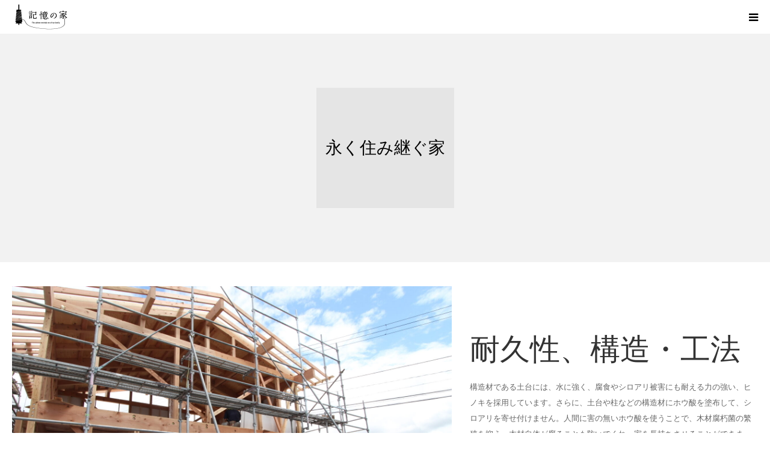

--- FILE ---
content_type: text/html; charset=UTF-8
request_url: https://kiokunoietoniwa.com/concept/spec/
body_size: 14873
content:
<!DOCTYPE html>
<html class="pc" lang="ja" xmlns:fb="https://www.facebook.com/2008/fbml" xmlns:addthis="https://www.addthis.com/help/api-spec" >
<head>
<meta charset="UTF-8">
<!--[if IE]><meta http-equiv="X-UA-Compatible" content="IE=edge"><![endif]-->
<meta name="viewport" content="width=device-width">
<meta name="format-detection" content="telephone=no">
<title>永く住み継ぐ家 | 記憶の家</title>
<meta name="description" content="シンプルで無駄がない設計間取りは、暮らしの道具と合わせて設計されています。余計なものはなく、家族の暮らしがシンプルに、かつ、深いコミュニケーションが取れるようにデザインされています。">
<link rel="pingback" href="https://kiokunoietoniwa.com/xmlrpc.php">
<link rel="shortcut icon" href="https://kiokunoietoniwa.com/wp-content/uploads/2021/09/image.png">
<meta name='robots' content='max-image-preview:large' />
<link rel='dns-prefetch' href='//maps.google.com' />
<link rel='dns-prefetch' href='//s7.addthis.com' />
<link rel="alternate" type="application/rss+xml" title="記憶の家 &raquo; フィード" href="https://kiokunoietoniwa.com/feed/" />
<link rel="alternate" type="application/rss+xml" title="記憶の家 &raquo; コメントフィード" href="https://kiokunoietoniwa.com/comments/feed/" />
<link rel="alternate" title="oEmbed (JSON)" type="application/json+oembed" href="https://kiokunoietoniwa.com/wp-json/oembed/1.0/embed?url=https%3A%2F%2Fkiokunoietoniwa.com%2Fconcept%2Fspec%2F" />
<link rel="alternate" title="oEmbed (XML)" type="text/xml+oembed" href="https://kiokunoietoniwa.com/wp-json/oembed/1.0/embed?url=https%3A%2F%2Fkiokunoietoniwa.com%2Fconcept%2Fspec%2F&#038;format=xml" />
<style id='wp-img-auto-sizes-contain-inline-css' type='text/css'>
img:is([sizes=auto i],[sizes^="auto," i]){contain-intrinsic-size:3000px 1500px}
/*# sourceURL=wp-img-auto-sizes-contain-inline-css */
</style>
<link rel='stylesheet' id='style-css' href='https://kiokunoietoniwa.com/wp-content/themes/birth_tcd057/style.css?ver=1.6.1' type='text/css' media='all' />
<style id='wp-block-library-inline-css' type='text/css'>
:root{--wp-block-synced-color:#7a00df;--wp-block-synced-color--rgb:122,0,223;--wp-bound-block-color:var(--wp-block-synced-color);--wp-editor-canvas-background:#ddd;--wp-admin-theme-color:#007cba;--wp-admin-theme-color--rgb:0,124,186;--wp-admin-theme-color-darker-10:#006ba1;--wp-admin-theme-color-darker-10--rgb:0,107,160.5;--wp-admin-theme-color-darker-20:#005a87;--wp-admin-theme-color-darker-20--rgb:0,90,135;--wp-admin-border-width-focus:2px}@media (min-resolution:192dpi){:root{--wp-admin-border-width-focus:1.5px}}.wp-element-button{cursor:pointer}:root .has-very-light-gray-background-color{background-color:#eee}:root .has-very-dark-gray-background-color{background-color:#313131}:root .has-very-light-gray-color{color:#eee}:root .has-very-dark-gray-color{color:#313131}:root .has-vivid-green-cyan-to-vivid-cyan-blue-gradient-background{background:linear-gradient(135deg,#00d084,#0693e3)}:root .has-purple-crush-gradient-background{background:linear-gradient(135deg,#34e2e4,#4721fb 50%,#ab1dfe)}:root .has-hazy-dawn-gradient-background{background:linear-gradient(135deg,#faaca8,#dad0ec)}:root .has-subdued-olive-gradient-background{background:linear-gradient(135deg,#fafae1,#67a671)}:root .has-atomic-cream-gradient-background{background:linear-gradient(135deg,#fdd79a,#004a59)}:root .has-nightshade-gradient-background{background:linear-gradient(135deg,#330968,#31cdcf)}:root .has-midnight-gradient-background{background:linear-gradient(135deg,#020381,#2874fc)}:root{--wp--preset--font-size--normal:16px;--wp--preset--font-size--huge:42px}.has-regular-font-size{font-size:1em}.has-larger-font-size{font-size:2.625em}.has-normal-font-size{font-size:var(--wp--preset--font-size--normal)}.has-huge-font-size{font-size:var(--wp--preset--font-size--huge)}.has-text-align-center{text-align:center}.has-text-align-left{text-align:left}.has-text-align-right{text-align:right}.has-fit-text{white-space:nowrap!important}#end-resizable-editor-section{display:none}.aligncenter{clear:both}.items-justified-left{justify-content:flex-start}.items-justified-center{justify-content:center}.items-justified-right{justify-content:flex-end}.items-justified-space-between{justify-content:space-between}.screen-reader-text{border:0;clip-path:inset(50%);height:1px;margin:-1px;overflow:hidden;padding:0;position:absolute;width:1px;word-wrap:normal!important}.screen-reader-text:focus{background-color:#ddd;clip-path:none;color:#444;display:block;font-size:1em;height:auto;left:5px;line-height:normal;padding:15px 23px 14px;text-decoration:none;top:5px;width:auto;z-index:100000}html :where(.has-border-color){border-style:solid}html :where([style*=border-top-color]){border-top-style:solid}html :where([style*=border-right-color]){border-right-style:solid}html :where([style*=border-bottom-color]){border-bottom-style:solid}html :where([style*=border-left-color]){border-left-style:solid}html :where([style*=border-width]){border-style:solid}html :where([style*=border-top-width]){border-top-style:solid}html :where([style*=border-right-width]){border-right-style:solid}html :where([style*=border-bottom-width]){border-bottom-style:solid}html :where([style*=border-left-width]){border-left-style:solid}html :where(img[class*=wp-image-]){height:auto;max-width:100%}:where(figure){margin:0 0 1em}html :where(.is-position-sticky){--wp-admin--admin-bar--position-offset:var(--wp-admin--admin-bar--height,0px)}@media screen and (max-width:600px){html :where(.is-position-sticky){--wp-admin--admin-bar--position-offset:0px}}

/*# sourceURL=wp-block-library-inline-css */
</style><style id='global-styles-inline-css' type='text/css'>
:root{--wp--preset--aspect-ratio--square: 1;--wp--preset--aspect-ratio--4-3: 4/3;--wp--preset--aspect-ratio--3-4: 3/4;--wp--preset--aspect-ratio--3-2: 3/2;--wp--preset--aspect-ratio--2-3: 2/3;--wp--preset--aspect-ratio--16-9: 16/9;--wp--preset--aspect-ratio--9-16: 9/16;--wp--preset--color--black: #000000;--wp--preset--color--cyan-bluish-gray: #abb8c3;--wp--preset--color--white: #ffffff;--wp--preset--color--pale-pink: #f78da7;--wp--preset--color--vivid-red: #cf2e2e;--wp--preset--color--luminous-vivid-orange: #ff6900;--wp--preset--color--luminous-vivid-amber: #fcb900;--wp--preset--color--light-green-cyan: #7bdcb5;--wp--preset--color--vivid-green-cyan: #00d084;--wp--preset--color--pale-cyan-blue: #8ed1fc;--wp--preset--color--vivid-cyan-blue: #0693e3;--wp--preset--color--vivid-purple: #9b51e0;--wp--preset--gradient--vivid-cyan-blue-to-vivid-purple: linear-gradient(135deg,rgb(6,147,227) 0%,rgb(155,81,224) 100%);--wp--preset--gradient--light-green-cyan-to-vivid-green-cyan: linear-gradient(135deg,rgb(122,220,180) 0%,rgb(0,208,130) 100%);--wp--preset--gradient--luminous-vivid-amber-to-luminous-vivid-orange: linear-gradient(135deg,rgb(252,185,0) 0%,rgb(255,105,0) 100%);--wp--preset--gradient--luminous-vivid-orange-to-vivid-red: linear-gradient(135deg,rgb(255,105,0) 0%,rgb(207,46,46) 100%);--wp--preset--gradient--very-light-gray-to-cyan-bluish-gray: linear-gradient(135deg,rgb(238,238,238) 0%,rgb(169,184,195) 100%);--wp--preset--gradient--cool-to-warm-spectrum: linear-gradient(135deg,rgb(74,234,220) 0%,rgb(151,120,209) 20%,rgb(207,42,186) 40%,rgb(238,44,130) 60%,rgb(251,105,98) 80%,rgb(254,248,76) 100%);--wp--preset--gradient--blush-light-purple: linear-gradient(135deg,rgb(255,206,236) 0%,rgb(152,150,240) 100%);--wp--preset--gradient--blush-bordeaux: linear-gradient(135deg,rgb(254,205,165) 0%,rgb(254,45,45) 50%,rgb(107,0,62) 100%);--wp--preset--gradient--luminous-dusk: linear-gradient(135deg,rgb(255,203,112) 0%,rgb(199,81,192) 50%,rgb(65,88,208) 100%);--wp--preset--gradient--pale-ocean: linear-gradient(135deg,rgb(255,245,203) 0%,rgb(182,227,212) 50%,rgb(51,167,181) 100%);--wp--preset--gradient--electric-grass: linear-gradient(135deg,rgb(202,248,128) 0%,rgb(113,206,126) 100%);--wp--preset--gradient--midnight: linear-gradient(135deg,rgb(2,3,129) 0%,rgb(40,116,252) 100%);--wp--preset--font-size--small: 13px;--wp--preset--font-size--medium: 20px;--wp--preset--font-size--large: 36px;--wp--preset--font-size--x-large: 42px;--wp--preset--spacing--20: 0.44rem;--wp--preset--spacing--30: 0.67rem;--wp--preset--spacing--40: 1rem;--wp--preset--spacing--50: 1.5rem;--wp--preset--spacing--60: 2.25rem;--wp--preset--spacing--70: 3.38rem;--wp--preset--spacing--80: 5.06rem;--wp--preset--shadow--natural: 6px 6px 9px rgba(0, 0, 0, 0.2);--wp--preset--shadow--deep: 12px 12px 50px rgba(0, 0, 0, 0.4);--wp--preset--shadow--sharp: 6px 6px 0px rgba(0, 0, 0, 0.2);--wp--preset--shadow--outlined: 6px 6px 0px -3px rgb(255, 255, 255), 6px 6px rgb(0, 0, 0);--wp--preset--shadow--crisp: 6px 6px 0px rgb(0, 0, 0);}:where(.is-layout-flex){gap: 0.5em;}:where(.is-layout-grid){gap: 0.5em;}body .is-layout-flex{display: flex;}.is-layout-flex{flex-wrap: wrap;align-items: center;}.is-layout-flex > :is(*, div){margin: 0;}body .is-layout-grid{display: grid;}.is-layout-grid > :is(*, div){margin: 0;}:where(.wp-block-columns.is-layout-flex){gap: 2em;}:where(.wp-block-columns.is-layout-grid){gap: 2em;}:where(.wp-block-post-template.is-layout-flex){gap: 1.25em;}:where(.wp-block-post-template.is-layout-grid){gap: 1.25em;}.has-black-color{color: var(--wp--preset--color--black) !important;}.has-cyan-bluish-gray-color{color: var(--wp--preset--color--cyan-bluish-gray) !important;}.has-white-color{color: var(--wp--preset--color--white) !important;}.has-pale-pink-color{color: var(--wp--preset--color--pale-pink) !important;}.has-vivid-red-color{color: var(--wp--preset--color--vivid-red) !important;}.has-luminous-vivid-orange-color{color: var(--wp--preset--color--luminous-vivid-orange) !important;}.has-luminous-vivid-amber-color{color: var(--wp--preset--color--luminous-vivid-amber) !important;}.has-light-green-cyan-color{color: var(--wp--preset--color--light-green-cyan) !important;}.has-vivid-green-cyan-color{color: var(--wp--preset--color--vivid-green-cyan) !important;}.has-pale-cyan-blue-color{color: var(--wp--preset--color--pale-cyan-blue) !important;}.has-vivid-cyan-blue-color{color: var(--wp--preset--color--vivid-cyan-blue) !important;}.has-vivid-purple-color{color: var(--wp--preset--color--vivid-purple) !important;}.has-black-background-color{background-color: var(--wp--preset--color--black) !important;}.has-cyan-bluish-gray-background-color{background-color: var(--wp--preset--color--cyan-bluish-gray) !important;}.has-white-background-color{background-color: var(--wp--preset--color--white) !important;}.has-pale-pink-background-color{background-color: var(--wp--preset--color--pale-pink) !important;}.has-vivid-red-background-color{background-color: var(--wp--preset--color--vivid-red) !important;}.has-luminous-vivid-orange-background-color{background-color: var(--wp--preset--color--luminous-vivid-orange) !important;}.has-luminous-vivid-amber-background-color{background-color: var(--wp--preset--color--luminous-vivid-amber) !important;}.has-light-green-cyan-background-color{background-color: var(--wp--preset--color--light-green-cyan) !important;}.has-vivid-green-cyan-background-color{background-color: var(--wp--preset--color--vivid-green-cyan) !important;}.has-pale-cyan-blue-background-color{background-color: var(--wp--preset--color--pale-cyan-blue) !important;}.has-vivid-cyan-blue-background-color{background-color: var(--wp--preset--color--vivid-cyan-blue) !important;}.has-vivid-purple-background-color{background-color: var(--wp--preset--color--vivid-purple) !important;}.has-black-border-color{border-color: var(--wp--preset--color--black) !important;}.has-cyan-bluish-gray-border-color{border-color: var(--wp--preset--color--cyan-bluish-gray) !important;}.has-white-border-color{border-color: var(--wp--preset--color--white) !important;}.has-pale-pink-border-color{border-color: var(--wp--preset--color--pale-pink) !important;}.has-vivid-red-border-color{border-color: var(--wp--preset--color--vivid-red) !important;}.has-luminous-vivid-orange-border-color{border-color: var(--wp--preset--color--luminous-vivid-orange) !important;}.has-luminous-vivid-amber-border-color{border-color: var(--wp--preset--color--luminous-vivid-amber) !important;}.has-light-green-cyan-border-color{border-color: var(--wp--preset--color--light-green-cyan) !important;}.has-vivid-green-cyan-border-color{border-color: var(--wp--preset--color--vivid-green-cyan) !important;}.has-pale-cyan-blue-border-color{border-color: var(--wp--preset--color--pale-cyan-blue) !important;}.has-vivid-cyan-blue-border-color{border-color: var(--wp--preset--color--vivid-cyan-blue) !important;}.has-vivid-purple-border-color{border-color: var(--wp--preset--color--vivid-purple) !important;}.has-vivid-cyan-blue-to-vivid-purple-gradient-background{background: var(--wp--preset--gradient--vivid-cyan-blue-to-vivid-purple) !important;}.has-light-green-cyan-to-vivid-green-cyan-gradient-background{background: var(--wp--preset--gradient--light-green-cyan-to-vivid-green-cyan) !important;}.has-luminous-vivid-amber-to-luminous-vivid-orange-gradient-background{background: var(--wp--preset--gradient--luminous-vivid-amber-to-luminous-vivid-orange) !important;}.has-luminous-vivid-orange-to-vivid-red-gradient-background{background: var(--wp--preset--gradient--luminous-vivid-orange-to-vivid-red) !important;}.has-very-light-gray-to-cyan-bluish-gray-gradient-background{background: var(--wp--preset--gradient--very-light-gray-to-cyan-bluish-gray) !important;}.has-cool-to-warm-spectrum-gradient-background{background: var(--wp--preset--gradient--cool-to-warm-spectrum) !important;}.has-blush-light-purple-gradient-background{background: var(--wp--preset--gradient--blush-light-purple) !important;}.has-blush-bordeaux-gradient-background{background: var(--wp--preset--gradient--blush-bordeaux) !important;}.has-luminous-dusk-gradient-background{background: var(--wp--preset--gradient--luminous-dusk) !important;}.has-pale-ocean-gradient-background{background: var(--wp--preset--gradient--pale-ocean) !important;}.has-electric-grass-gradient-background{background: var(--wp--preset--gradient--electric-grass) !important;}.has-midnight-gradient-background{background: var(--wp--preset--gradient--midnight) !important;}.has-small-font-size{font-size: var(--wp--preset--font-size--small) !important;}.has-medium-font-size{font-size: var(--wp--preset--font-size--medium) !important;}.has-large-font-size{font-size: var(--wp--preset--font-size--large) !important;}.has-x-large-font-size{font-size: var(--wp--preset--font-size--x-large) !important;}
/*# sourceURL=global-styles-inline-css */
</style>

<style id='classic-theme-styles-inline-css' type='text/css'>
/*! This file is auto-generated */
.wp-block-button__link{color:#fff;background-color:#32373c;border-radius:9999px;box-shadow:none;text-decoration:none;padding:calc(.667em + 2px) calc(1.333em + 2px);font-size:1.125em}.wp-block-file__button{background:#32373c;color:#fff;text-decoration:none}
/*# sourceURL=/wp-includes/css/classic-themes.min.css */
</style>
<link rel='stylesheet' id='coblocks-frontend-css' href='https://kiokunoietoniwa.com/wp-content/plugins/coblocks/dist/style-coblocks-1.css?ver=2.22.11' type='text/css' media='all' />
<link rel='stylesheet' id='contact-form-7-css' href='https://kiokunoietoniwa.com/wp-content/plugins/contact-form-7/includes/css/styles.css?ver=5.5.6' type='text/css' media='all' />
<link rel='stylesheet' id='wp-gmap-embed-front-css-css' href='https://kiokunoietoniwa.com/wp-content/plugins/gmap-embed/public/assets/css/front_custom_style.css?ver=1645946680' type='text/css' media='all' />
<link rel='stylesheet' id='wp-components-css' href='https://kiokunoietoniwa.com/wp-includes/css/dist/components/style.min.css?ver=6.9' type='text/css' media='all' />
<link rel='stylesheet' id='godaddy-styles-css' href='https://kiokunoietoniwa.com/wp-content/plugins/coblocks/includes/Dependencies/GoDaddy/Styles/build/latest.css?ver=0.3.0' type='text/css' media='all' />
<link rel='stylesheet' id='addthis_all_pages-css' href='https://kiokunoietoniwa.com/wp-content/plugins/addthis/frontend/build/addthis_wordpress_public.min.css?ver=6.9' type='text/css' media='all' />
<script type="text/javascript" src="https://kiokunoietoniwa.com/wp-includes/js/jquery/jquery.min.js?ver=3.7.1" id="jquery-core-js"></script>
<script type="text/javascript" src="https://kiokunoietoniwa.com/wp-includes/js/jquery/jquery-migrate.min.js?ver=3.4.1" id="jquery-migrate-js"></script>
<script type="text/javascript" src="https://maps.google.com/maps/api/js?key=AIzaSyA06YtHt7qJ9Le7zcPJAuFf89v2GHqoakM&amp;libraries=places&amp;language=ja&amp;region=JP&amp;ver=6.9" id="wp-gmap-api-js"></script>
<script type="text/javascript" id="wp-gmap-api-js-after">
/* <![CDATA[ */
var wgm_status = {"l_api":"always","p_api":"N","i_p":false,"d_f_s_c":"N","d_s_v":"N","d_z_c":"N","d_p_c":"N","d_m_t_c":"N","d_m_w_z":"N","d_m_d":"N","d_m_d_c_z":"N"};
//# sourceURL=wp-gmap-api-js-after
/* ]]> */
</script>
<script type="text/javascript" src="https://s7.addthis.com/js/300/addthis_widget.js?ver=6.9#pubid=wp-e67804f3bcd36935e2bb51e49cd6fb31" id="addthis_widget-js"></script>
<link rel="https://api.w.org/" href="https://kiokunoietoniwa.com/wp-json/" /><link rel="alternate" title="JSON" type="application/json" href="https://kiokunoietoniwa.com/wp-json/wp/v2/pages/101" /><link rel="canonical" href="https://kiokunoietoniwa.com/concept/spec/" />
<link rel='shortlink' href='https://kiokunoietoniwa.com/?p=101' />

<link rel="stylesheet" href="https://kiokunoietoniwa.com/wp-content/themes/birth_tcd057/css/design-plus.css?ver=1.6.1">
<link rel="stylesheet" href="https://kiokunoietoniwa.com/wp-content/themes/birth_tcd057/css/sns-botton.css?ver=1.6.1">
<link rel="stylesheet" media="screen and (max-width:1280px)" href="https://kiokunoietoniwa.com/wp-content/themes/birth_tcd057/css/responsive.css?ver=1.6.1">
<link rel="stylesheet" media="screen and (max-width:1280px)" href="https://kiokunoietoniwa.com/wp-content/themes/birth_tcd057/css/footer-bar.css?ver=1.6.1">

<script src="https://kiokunoietoniwa.com/wp-content/themes/birth_tcd057/js/jquery.easing.1.4.js?ver=1.6.1"></script>
<script src="https://kiokunoietoniwa.com/wp-content/themes/birth_tcd057/js/jscript.js?ver=1.6.1"></script>
<script src="https://kiokunoietoniwa.com/wp-content/themes/birth_tcd057/js/comment.js?ver=1.6.1"></script>
<script src="https://kiokunoietoniwa.com/wp-content/themes/birth_tcd057/js/header_fix.js?ver=1.6.1"></script>


<style type="text/css">

body, input, textarea { font-family: "Times New Roman" , "游明朝" , "Yu Mincho" , "游明朝体" , "YuMincho" , "ヒラギノ明朝 Pro W3" , "Hiragino Mincho Pro" , "HiraMinProN-W3" , "HGS明朝E" , "ＭＳ Ｐ明朝" , "MS PMincho" , serif; }

.rich_font, .p-vertical { font-family: "Times New Roman" , "游明朝" , "Yu Mincho" , "游明朝体" , "YuMincho" , "ヒラギノ明朝 Pro W3" , "Hiragino Mincho Pro" , "HiraMinProN-W3" , "HGS明朝E" , "ＭＳ Ｐ明朝" , "MS PMincho" , serif; font-weight:500; }

#footer_tel .number { font-family: "Times New Roman" , "游明朝" , "Yu Mincho" , "游明朝体" , "YuMincho" , "ヒラギノ明朝 Pro W3" , "Hiragino Mincho Pro" , "HiraMinProN-W3" , "HGS明朝E" , "ＭＳ Ｐ明朝" , "MS PMincho" , serif; font-weight:500; }


#header_image_for_404 .headline { font-family: "Times New Roman" , "游明朝" , "Yu Mincho" , "游明朝体" , "YuMincho" , "ヒラギノ明朝 Pro W3" , "Hiragino Mincho Pro" , "HiraMinProN-W3" , "HGS明朝E" , "ＭＳ Ｐ明朝" , "MS PMincho" , serif; font-weight:500; }




#post_title { font-size:32px; color:#000000; }
.post_content { font-size:14px; color:#666666; }
.single-news #post_title { font-size:32px; color:#000000; }
.single-news .post_content { font-size:14px; color:#666666; }

.mobile #post_title { font-size:18px; }
.mobile .post_content { font-size:13px; }
.mobile .single-news #post_title { font-size:18px; }
.mobile .single-news .post_content { font-size:13px; }

body.page .post_content { font-size:16px; color:#666666; }
#page_title { font-size:28px; color:#000000; }
#page_title span { font-size:16px; color:#666666; }

.mobile body.page .post_content { font-size:13px; }
.mobile #page_title { font-size:18px; }
.mobile #page_title span { font-size:14px; }

.c-pw__btn { background: #44444c; }
.post_content a, .post_content a:hover { color: #858f96; }






.page #page_header .title { font-size:28px; }
.page #page_header .sub_title { font-size:16px; }
@media screen and (max-width:700px) {
  .page #page_header .title { font-size:18px; }
  .page #page_header .sub_title { font-size:14px; }
}

#related_post .image img, .styled_post_list1 .image img, .styled_post_list2 .image img, .widget_tab_post_list .image img, #blog_list .image img, #news_archive_list .image img,
  #index_blog_list .image img, #index_3box .image img, #index_news_list .image img, #archive_news_list .image img, #footer_content .image img
{
  width:100%; height:auto;
  -webkit-transition: transform  0.75s ease; -moz-transition: transform  0.75s ease; transition: transform  0.75s ease;
}
#related_post .image:hover img, .styled_post_list1 .image:hover img, .styled_post_list2 .image:hover img, .widget_tab_post_list .image:hover img, #blog_list .image:hover img, #news_archive_list .image:hover img,
  #index_blog_list .image:hover img, #index_3box .image:hover img, #index_news_list .image:hover img, #archive_news_list .image:hover img, #footer_content .image:hover img
{
  -webkit-transform: scale(1.2);
  -moz-transform: scale(1.2);
  -ms-transform: scale(1.2);
  -o-transform: scale(1.2);
  transform: scale(1.2);
}


#course_list #course2 .headline { background-color:#e0b2b5; }
#course_list #course2 .title { color:#e0b2b5; }
#course_list #course3 .headline { background-color:#e0b2b5; }
#course_list #course3 .title { color:#e0b2b5; }

body, a, #index_course_list a:hover, #previous_next_post a:hover, #course_list li a:hover
  { color: #000000; }

#page_header .headline, .side_widget .styled_post_list1 .title:hover, .page_post_list .meta a:hover, .page_post_list .headline,
  .slider_main .caption .title a:hover, #comment_header ul li a:hover, #header_text .logo a:hover, #bread_crumb li.home a:hover:before, #post_title_area .meta li a:hover
    { color: #44444c; }

.pc #global_menu ul ul a, .design_button a, #index_3box .title a, .next_page_link a:hover, #archive_post_list_tab ol li:hover, .collapse_category_list li a:hover .count, .slick-arrow:hover, .pb_spec_table_button a:hover,
  #wp-calendar td a:hover, #wp-calendar #prev a:hover, #wp-calendar #next a:hover, #related_post .headline, .side_headline, #single_news_list .headline, .mobile #global_menu li a:hover, #mobile_menu .close_button:hover,
    #post_pagination p, .page_navi span.current, .tcd_user_profile_widget .button a:hover, #return_top_mobile a:hover, #p_readmore .button, #bread_crumb
      { background-color: #44444c !important; }

#archive_post_list_tab ol li:hover, #comment_header ul li a:hover, #comment_header ul li.comment_switch_active a, #comment_header #comment_closed p, #post_pagination p, .page_navi span.current
  { border-color: #44444c; }

.collapse_category_list li a:before
  { border-color: transparent transparent transparent #44444c; }

.slider_nav .swiper-slide-active, .slider_nav .swiper-slide:hover
  { box-shadow:inset 0 0 0 5px #44444c; }

a:hover, .pc #global_menu a:hover, .pc #global_menu > ul > li.active > a, .pc #global_menu > ul > li.current-menu-item > a, #bread_crumb li.home a:hover:after, #bread_crumb li a:hover, #post_meta_top a:hover, #index_blog_list li.category a:hover, #footer_tel .number,
  #single_news_list .link:hover, #single_news_list .link:hover:before, #archive_faq_list .question:hover, #archive_faq_list .question.active, #archive_faq_list .question:hover:before, #archive_faq_list .question.active:before, #archive_header_no_image .title
    { color: #878787; }


.pc #global_menu ul ul a:hover, .design_button a:hover, #index_3box .title a:hover, #return_top a:hover, #post_pagination a:hover, .page_navi a:hover, #slide_menu a span.count, .tcdw_custom_drop_menu a:hover, #p_readmore .button:hover, #previous_next_page a:hover, #mobile_menu,
  #course_next_prev_link a:hover, .tcd_category_list li a:hover .count, #submit_comment:hover, #comment_header ul li a:hover, .widget_tab_post_list_button a:hover, #searchform .submit_button:hover, .mobile #menu_button:hover
    { background-color: #878787 !important; }

#post_pagination a:hover, .page_navi a:hover, .tcdw_custom_drop_menu a:hover, #comment_textarea textarea:focus, #guest_info input:focus, .widget_tab_post_list_button a:hover
  { border-color: #878787 !important; }

.post_content a { color: #858f96; }

.color_font { color: #000000; }


#copyright { background-color: #6d6d6d; color: #FFFFFF; }

#schedule_table thead { background:#fafafa; }
#schedule_table .color { background:#edeff4; }
#archive_faq_list .answer { background:#f6f9f9; }

#page_header .square_headline { background: #e5e5e5; }
#page_header .square_headline .title { color: #000000; }
#page_header .square_headline .sub_title { color: #707070; }

#comment_header ul li.comment_switch_active a, #comment_header #comment_closed p { background-color: #44444c !important; }
#comment_header ul li.comment_switch_active a:after, #comment_header #comment_closed p:after { border-color:#44444c transparent transparent transparent; }

.no_header_content { background:rgba(68,68,76,0.8); }

#site_wrap { display:none; }
#site_loader_overlay {
  background: #fff;
  opacity: 1;
  position: fixed;
  top: 0px;
  left: 0px;
  width: 100%;
  height: 100%;
  width: 100vw;
  height: 100vh;
  z-index: 99999;
}
#site_loader_animation {
  width: 48px;
  height: 48px;
  font-size: 10px;
  text-indent: -9999em;
  position: fixed;
  top: 0;
  left: 0;
	right: 0;
	bottom: 0;
	margin: auto;
  border: 3px solid rgba(176,207,210,0.2);
  border-top-color: #b0cfd2;
  border-radius: 50%;
  -webkit-animation: loading-circle 1.1s infinite linear;
  animation: loading-circle 1.1s infinite linear;
}
@-webkit-keyframes loading-circle {
  0% { -webkit-transform: rotate(0deg); transform: rotate(0deg); }
  100% { -webkit-transform: rotate(360deg); transform: rotate(360deg); }
}
@media only screen and (max-width: 767px) {
	#site_loader_animation { width: 30px; height: 30px; }
}
@keyframes loading-circle {
  0% { -webkit-transform: rotate(0deg); transform: rotate(0deg); }
  100% { -webkit-transform: rotate(360deg); transform: rotate(360deg); }
}



</style>


<style type="text/css"></style><link rel="stylesheet" href="https://kiokunoietoniwa.com/wp-content/themes/birth_tcd057/pagebuilder/assets/css/pagebuilder.css?ver=1.4.2">
<style type="text/css">
.tcd-pb-row.row1 { margin-bottom:30px; background-color:#ffffff; }
.tcd-pb-row.row1 .tcd-pb-row-inner { margin-left:-15px; margin-right:-15px; }
.tcd-pb-row.row1 .tcd-pb-col.col1 { width:59.9587%; padding-left:15px; padding-right:15px; }
.tcd-pb-row.row1 .tcd-pb-col.col2 { width:40.0411%; padding-left:15px; padding-right:15px; }
.tcd-pb-row.row1 .tcd-pb-col.col1 .tcd-pb-widget.widget1 { margin-bottom:30px; }
.tcd-pb-row.row1 .tcd-pb-col.col2 .tcd-pb-widget.widget1 { margin-bottom:15px; padding:70px 0px 0px 0px; }
.tcd-pb-row.row1 .tcd-pb-col.col2 .tcd-pb-widget.widget2 { margin-bottom:30px; }
@media only screen and (max-width:767px) {
  .tcd-pb-row.row1 { margin-bottom:30px; }
  .tcd-pb-row.row1 .tcd-pb-row-inner { margin-left:-15px; margin-right:-15px; }
  .tcd-pb-row.row1 .tcd-pb-col.col1 { padding-left:15px; padding-right:15px; }
  .tcd-pb-row.row1 .tcd-pb-col.col1 { width:100%; float:none; margin-bottom:30px; }
  .tcd-pb-row.row1 .tcd-pb-col.col1 .tcd-pb-widget.widget1 { margin-bottom:30px; }
  .tcd-pb-row.row1 .tcd-pb-col.col2 { padding-left:15px; padding-right:15px; }
  .tcd-pb-row.row1 .tcd-pb-col.col2 { width:100%; float:none; }
  .tcd-pb-row.row1 .tcd-pb-col.col2 .tcd-pb-widget.widget1 { margin-bottom:20px; padding:0px 0px 0px 0px; }
  .tcd-pb-row.row1 .tcd-pb-col.col2 .tcd-pb-widget.widget2 { margin-bottom:30px; }
}
.tcd-pb-row.row2 { margin-bottom:50px; background-color:#ffffff; }
.tcd-pb-row.row2 .tcd-pb-col.col1 { width:100%; }
@media only screen and (max-width:767px) {
  .tcd-pb-row.row2 { margin-bottom:50px; }
}
.tcd-pb-row.row3 { margin-bottom:30px; background-color:#ffffff; }
.tcd-pb-row.row3 .tcd-pb-row-inner { margin-left:-15px; margin-right:-15px; }
.tcd-pb-row.row3 .tcd-pb-col.col1 { width:59.9587%; padding-left:15px; padding-right:15px; }
.tcd-pb-row.row3 .tcd-pb-col.col2 { width:40.0411%; padding-left:15px; padding-right:15px; }
.tcd-pb-row.row3 .tcd-pb-col.col1 .tcd-pb-widget.widget1 { margin-bottom:30px; }
.tcd-pb-row.row3 .tcd-pb-col.col2 .tcd-pb-widget.widget1 { margin-bottom:15px; padding:70px 0px 0px 0px; }
.tcd-pb-row.row3 .tcd-pb-col.col2 .tcd-pb-widget.widget2 { margin-bottom:30px; }
@media only screen and (max-width:767px) {
  .tcd-pb-row.row3 { margin-bottom:30px; }
  .tcd-pb-row.row3 .tcd-pb-row-inner { margin-left:-15px; margin-right:-15px; }
  .tcd-pb-row.row3 .tcd-pb-col.col1 { padding-left:15px; padding-right:15px; }
  .tcd-pb-row.row3 .tcd-pb-col.col1 { width:100%; float:none; margin-bottom:30px; }
  .tcd-pb-row.row3 .tcd-pb-col.col1 .tcd-pb-widget.widget1 { margin-bottom:30px; }
  .tcd-pb-row.row3 .tcd-pb-col.col2 { padding-left:15px; padding-right:15px; }
  .tcd-pb-row.row3 .tcd-pb-col.col2 { width:100%; float:none; }
  .tcd-pb-row.row3 .tcd-pb-col.col2 .tcd-pb-widget.widget1 { margin-bottom:20px; padding:0px 0px 0px 0px; }
  .tcd-pb-row.row3 .tcd-pb-col.col2 .tcd-pb-widget.widget2 { margin-bottom:30px; }
}
.tcd-pb-row.row4 { margin-bottom:50px; background-color:#ffffff; }
.tcd-pb-row.row4 .tcd-pb-col.col1 { width:100%; }
@media only screen and (max-width:767px) {
  .tcd-pb-row.row4 { margin-bottom:50px; }
}
.tcd-pb-row.row5 { margin-bottom:30px; background-color:#ffffff; }
.tcd-pb-row.row5 .tcd-pb-row-inner { margin-left:-15px; margin-right:-15px; }
.tcd-pb-row.row5 .tcd-pb-col.col1 { width:60.0961%; padding-left:15px; padding-right:15px; }
.tcd-pb-row.row5 .tcd-pb-col.col2 { width:39.9037%; padding-left:15px; padding-right:15px; }
.tcd-pb-row.row5 .tcd-pb-col.col1 .tcd-pb-widget.widget1 { margin-bottom:30px; }
.tcd-pb-row.row5 .tcd-pb-col.col2 .tcd-pb-widget.widget1 { margin-bottom:15px; padding:70px 0px 0px 0px; }
.tcd-pb-row.row5 .tcd-pb-col.col2 .tcd-pb-widget.widget2 { margin-bottom:30px; }
@media only screen and (max-width:767px) {
  .tcd-pb-row.row5 { margin-bottom:30px; }
  .tcd-pb-row.row5 .tcd-pb-row-inner { margin-left:-15px; margin-right:-15px; }
  .tcd-pb-row.row5 .tcd-pb-col.col1 { padding-left:15px; padding-right:15px; }
  .tcd-pb-row.row5 .tcd-pb-col.col1 { width:100%; float:none; margin-bottom:30px; }
  .tcd-pb-row.row5 .tcd-pb-col.col1 .tcd-pb-widget.widget1 { margin-bottom:30px; }
  .tcd-pb-row.row5 .tcd-pb-col.col2 { padding-left:15px; padding-right:15px; }
  .tcd-pb-row.row5 .tcd-pb-col.col2 { width:100%; float:none; }
  .tcd-pb-row.row5 .tcd-pb-col.col2 .tcd-pb-widget.widget1 { margin-bottom:20px; padding:0px 0px 0px 0px; }
  .tcd-pb-row.row5 .tcd-pb-col.col2 .tcd-pb-widget.widget2 { margin-bottom:30px; }
}
.tcd-pb-row.row6 { margin-bottom:50px; background-color:#ffffff; }
.tcd-pb-row.row6 .tcd-pb-col.col1 { width:100%; }
@media only screen and (max-width:767px) {
  .tcd-pb-row.row6 { margin-bottom:50px; }
}
.tcd-pb-row.row7 { margin-bottom:30px; background-color:#ffffff; }
.tcd-pb-row.row7 .tcd-pb-row-inner { margin-left:-15px; margin-right:-15px; }
.tcd-pb-row.row7 .tcd-pb-col.col1 { width:60.1648%; padding-left:15px; padding-right:15px; }
.tcd-pb-row.row7 .tcd-pb-col.col2 { width:39.835%; padding-left:15px; padding-right:15px; }
.tcd-pb-row.row7 .tcd-pb-col.col1 .tcd-pb-widget.widget1 { margin-bottom:30px; }
.tcd-pb-row.row7 .tcd-pb-col.col2 .tcd-pb-widget.widget1 { margin-bottom:15px; padding:70px 0px 0px 0px; }
.tcd-pb-row.row7 .tcd-pb-col.col2 .tcd-pb-widget.widget2 { margin-bottom:30px; }
@media only screen and (max-width:767px) {
  .tcd-pb-row.row7 { margin-bottom:30px; }
  .tcd-pb-row.row7 .tcd-pb-row-inner { margin-left:-15px; margin-right:-15px; }
  .tcd-pb-row.row7 .tcd-pb-col.col1 { padding-left:15px; padding-right:15px; }
  .tcd-pb-row.row7 .tcd-pb-col.col1 { width:100%; float:none; margin-bottom:30px; }
  .tcd-pb-row.row7 .tcd-pb-col.col1 .tcd-pb-widget.widget1 { margin-bottom:30px; }
  .tcd-pb-row.row7 .tcd-pb-col.col2 { padding-left:15px; padding-right:15px; }
  .tcd-pb-row.row7 .tcd-pb-col.col2 { width:100%; float:none; }
  .tcd-pb-row.row7 .tcd-pb-col.col2 .tcd-pb-widget.widget1 { margin-bottom:20px; padding:0px 0px 0px 0px; }
  .tcd-pb-row.row7 .tcd-pb-col.col2 .tcd-pb-widget.widget2 { margin-bottom:30px; }
}
.tcd-pb-row.row8 { margin-bottom:50px; background-color:#ffffff; }
.tcd-pb-row.row8 .tcd-pb-col.col1 { width:100%; }
@media only screen and (max-width:767px) {
  .tcd-pb-row.row8 { margin-bottom:50px; }
}
.tcd-pb-row.row9 { margin-bottom:30px; background-color:#ffffff; }
.tcd-pb-row.row9 .tcd-pb-row-inner { margin-left:-15px; margin-right:-15px; }
.tcd-pb-row.row9 .tcd-pb-col.col1 { width:60.0961%; padding-left:15px; padding-right:15px; }
.tcd-pb-row.row9 .tcd-pb-col.col2 { width:39.9038%; padding-left:15px; padding-right:15px; }
.tcd-pb-row.row9 .tcd-pb-col.col1 .tcd-pb-widget.widget1 { margin-bottom:30px; }
.tcd-pb-row.row9 .tcd-pb-col.col2 .tcd-pb-widget.widget1 { margin-bottom:15px; padding:70px 0px 0px 0px; }
.tcd-pb-row.row9 .tcd-pb-col.col2 .tcd-pb-widget.widget2 { margin-bottom:30px; }
@media only screen and (max-width:767px) {
  .tcd-pb-row.row9 { margin-bottom:30px; }
  .tcd-pb-row.row9 .tcd-pb-row-inner { margin-left:-15px; margin-right:-15px; }
  .tcd-pb-row.row9 .tcd-pb-col.col1 { padding-left:15px; padding-right:15px; }
  .tcd-pb-row.row9 .tcd-pb-col.col1 { width:100%; float:none; margin-bottom:30px; }
  .tcd-pb-row.row9 .tcd-pb-col.col1 .tcd-pb-widget.widget1 { margin-bottom:30px; }
  .tcd-pb-row.row9 .tcd-pb-col.col2 { padding-left:15px; padding-right:15px; }
  .tcd-pb-row.row9 .tcd-pb-col.col2 { width:100%; float:none; }
  .tcd-pb-row.row9 .tcd-pb-col.col2 .tcd-pb-widget.widget1 { margin-bottom:20px; padding:0px 0px 0px 0px; }
  .tcd-pb-row.row9 .tcd-pb-col.col2 .tcd-pb-widget.widget2 { margin-bottom:30px; }
}
.tcd-pb-row.row10 { margin-bottom:50px; background-color:#ffffff; }
.tcd-pb-row.row10 .tcd-pb-col.col1 { width:100%; }
@media only screen and (max-width:767px) {
  .tcd-pb-row.row10 { margin-bottom:50px; }
}
.tcd-pb-row.row11 { margin-bottom:30px; background-color:#ffffff; }
.tcd-pb-row.row11 .tcd-pb-row-inner { margin-left:-15px; margin-right:-15px; }
.tcd-pb-row.row11 .tcd-pb-col.col1 { width:60.0274%; padding-left:15px; padding-right:15px; }
.tcd-pb-row.row11 .tcd-pb-col.col2 { width:39.9724%; padding-left:15px; padding-right:15px; }
.tcd-pb-row.row11 .tcd-pb-col.col1 .tcd-pb-widget.widget1 { margin-bottom:30px; }
.tcd-pb-row.row11 .tcd-pb-col.col2 .tcd-pb-widget.widget1 { margin-bottom:15px; padding:70px 0px 0px 0px; }
.tcd-pb-row.row11 .tcd-pb-col.col2 .tcd-pb-widget.widget2 { margin-bottom:30px; }
@media only screen and (max-width:767px) {
  .tcd-pb-row.row11 { margin-bottom:30px; }
  .tcd-pb-row.row11 .tcd-pb-row-inner { margin-left:-15px; margin-right:-15px; }
  .tcd-pb-row.row11 .tcd-pb-col.col1 { padding-left:15px; padding-right:15px; }
  .tcd-pb-row.row11 .tcd-pb-col.col1 { width:100%; float:none; margin-bottom:30px; }
  .tcd-pb-row.row11 .tcd-pb-col.col1 .tcd-pb-widget.widget1 { margin-bottom:30px; }
  .tcd-pb-row.row11 .tcd-pb-col.col2 { padding-left:15px; padding-right:15px; }
  .tcd-pb-row.row11 .tcd-pb-col.col2 { width:100%; float:none; }
  .tcd-pb-row.row11 .tcd-pb-col.col2 .tcd-pb-widget.widget1 { margin-bottom:20px; padding:0px 0px 0px 0px; }
  .tcd-pb-row.row11 .tcd-pb-col.col2 .tcd-pb-widget.widget2 { margin-bottom:30px; }
}
.tcd-pb-row.row12 { margin-bottom:50px; background-color:#ffffff; }
.tcd-pb-row.row12 .tcd-pb-col.col1 { width:100%; }
@media only screen and (max-width:767px) {
  .tcd-pb-row.row12 { margin-bottom:50px; }
}
.tcd-pb-row.row13 { margin-bottom:30px; background-color:#ffffff; }
.tcd-pb-row.row13 .tcd-pb-col.col1 { width:100%; }
.tcd-pb-row.row13 .tcd-pb-col.col1 .tcd-pb-widget.widget1 { padding:100px 0px 0px 0px; }
.tcd-pb-row.row13 .tcd-pb-col.col1 .tcd-pb-widget.widget2 { margin-bottom:30px; }
.tcd-pb-row.row13 .tcd-pb-col.col1 .tcd-pb-widget.widget3 { margin-bottom:30px; }
.tcd-pb-row.row13 .tcd-pb-col.col1 .tcd-pb-widget.widget4 { margin-bottom:30px; }
@media only screen and (max-width:767px) {
  .tcd-pb-row.row13 { margin-bottom:30px; }
  .tcd-pb-row.row13 .tcd-pb-col.col1 .tcd-pb-widget.widget1 { padding:0px 0px 0px 0px; }
  .tcd-pb-row.row13 .tcd-pb-col.col1 .tcd-pb-widget.widget2 { margin-bottom:20px; }
  .tcd-pb-row.row13 .tcd-pb-col.col1 .tcd-pb-widget.widget3 { margin-bottom:30px; }
  .tcd-pb-row.row13 .tcd-pb-col.col1 .tcd-pb-widget.widget4 { margin-bottom:30px; }
}
.tcd-pb-row.row14 { margin-bottom:50px; background-color:#ffffff; }
.tcd-pb-row.row14 .tcd-pb-col.col1 { width:100%; }
@media only screen and (max-width:767px) {
  .tcd-pb-row.row14 { margin-bottom:50px; }
}
.tcd-pb-row.row15 { margin-bottom:30px; background-color:#ffffff; }
.tcd-pb-row.row15 .tcd-pb-col.col1 { width:100%; }
.tcd-pb-row.row15 .tcd-pb-col.col1 .tcd-pb-widget.widget1 { margin-bottom:10px; }
@media only screen and (max-width:767px) {
  .tcd-pb-row.row15 { margin-bottom:30px; }
  .tcd-pb-row.row15 .tcd-pb-col.col1 .tcd-pb-widget.widget1 { margin-bottom:30px; }
}
.tcd-pb-row.row16 { margin-bottom:30px; background-color:#ffffff; }
.tcd-pb-row.row16 .tcd-pb-col.col1 { width:100%; }
.tcd-pb-row.row16 .tcd-pb-col.col1 .tcd-pb-widget.widget1 { margin-bottom:80px; }
@media only screen and (max-width:767px) {
  .tcd-pb-row.row16 { margin-bottom:30px; }
  .tcd-pb-row.row16 .tcd-pb-col.col1 .tcd-pb-widget.widget1 { margin-bottom:60px; }
}
.tcd-pb-row.row15 .tcd-pb-col.col1 .tcd-pb-widget.widget1 .pb_catchcopy { color: #333333; font-size: 20px; text-align: center;  }
@media only screen and (max-width: 767px) {
  .tcd-pb-row.row15 .tcd-pb-col.col1 .tcd-pb-widget.widget1 .pb_catchcopy { font-size: 18px; text-align: center;  }
}
.tcd-pb-row.row1 .tcd-pb-col.col2 .tcd-pb-widget.widget1 .pb_headline { color: #333333; font-size: 50px; text-align: left;  }
.tcd-pb-row.row3 .tcd-pb-col.col2 .tcd-pb-widget.widget1 .pb_headline { color: #333333; font-size: 50px; text-align: left;  }
.tcd-pb-row.row5 .tcd-pb-col.col2 .tcd-pb-widget.widget1 .pb_headline { color: #333333; font-size: 50px; text-align: left;  }
.tcd-pb-row.row7 .tcd-pb-col.col2 .tcd-pb-widget.widget1 .pb_headline { color: #333333; font-size: 50px; text-align: left;  }
.tcd-pb-row.row9 .tcd-pb-col.col2 .tcd-pb-widget.widget1 .pb_headline { color: #333333; font-size: 50px; text-align: left;  }
.tcd-pb-row.row11 .tcd-pb-col.col2 .tcd-pb-widget.widget1 .pb_headline { color: #333333; font-size: 50px; text-align: left;  }
.tcd-pb-row.row13 .tcd-pb-col.col1 .tcd-pb-widget.widget1 .pb_headline { color: #333333; font-size: 60px; text-align: center;  }
.tcd-pb-row.row13 .tcd-pb-col.col1 .tcd-pb-widget.widget2 .pb_headline { color: #333333; font-size: 40px; text-align: center;  }
@media only screen and (max-width: 767px) {
  .tcd-pb-row.row1 .tcd-pb-col.col2 .tcd-pb-widget.widget1 .pb_headline { font-size: 25px; text-align: left;  }
  .tcd-pb-row.row3 .tcd-pb-col.col2 .tcd-pb-widget.widget1 .pb_headline { font-size: 25px; text-align: left;  }
  .tcd-pb-row.row5 .tcd-pb-col.col2 .tcd-pb-widget.widget1 .pb_headline { font-size: 25px; text-align: right;  }
  .tcd-pb-row.row7 .tcd-pb-col.col2 .tcd-pb-widget.widget1 .pb_headline { font-size: 25px; text-align: right;  }
  .tcd-pb-row.row9 .tcd-pb-col.col2 .tcd-pb-widget.widget1 .pb_headline { font-size: 25px; text-align: left;  }
  .tcd-pb-row.row11 .tcd-pb-col.col2 .tcd-pb-widget.widget1 .pb_headline { font-size: 25px; text-align: left;  }
  .tcd-pb-row.row13 .tcd-pb-col.col1 .tcd-pb-widget.widget1 .pb_headline { font-size: 30px; text-align: center;  }
  .tcd-pb-row.row13 .tcd-pb-col.col1 .tcd-pb-widget.widget2 .pb_headline { font-size: 22px; text-align: center;  }
}
</style>

<script data-cfasync="false" type="text/javascript">if (window.addthis_product === undefined) { window.addthis_product = "wpp"; } if (window.wp_product_version === undefined) { window.wp_product_version = "wpp-6.2.6"; } if (window.addthis_share === undefined) { window.addthis_share = {}; } if (window.addthis_config === undefined) { window.addthis_config = {"data_track_clickback":true,"ignore_server_config":true,"ui_atversion":300}; } if (window.addthis_layers === undefined) { window.addthis_layers = {}; } if (window.addthis_layers_tools === undefined) { window.addthis_layers_tools = []; } else {  } if (window.addthis_plugin_info === undefined) { window.addthis_plugin_info = {"info_status":"enabled","cms_name":"WordPress","plugin_name":"Share Buttons by AddThis","plugin_version":"6.2.6","plugin_mode":"WordPress","anonymous_profile_id":"wp-e67804f3bcd36935e2bb51e49cd6fb31","page_info":{"template":"pages","post_type":""},"sharing_enabled_on_post_via_metabox":false}; } 
                    (function() {
                      var first_load_interval_id = setInterval(function () {
                        if (typeof window.addthis !== 'undefined') {
                          window.clearInterval(first_load_interval_id);
                          if (typeof window.addthis_layers !== 'undefined' && Object.getOwnPropertyNames(window.addthis_layers).length > 0) {
                            window.addthis.layers(window.addthis_layers);
                          }
                          if (Array.isArray(window.addthis_layers_tools)) {
                            for (i = 0; i < window.addthis_layers_tools.length; i++) {
                              window.addthis.layers(window.addthis_layers_tools[i]);
                            }
                          }
                        }
                     },1000)
                    }());
                </script>			<style id="customify_output_style">
				a, .entry-meta a { color: #000000; }
.site-title a, h1, h2, h3, h4, h5, h6,
 h1 a, h2 a, h3 a, h4 a, h5 a, h6 a,
 .widget-title,
 a:hover, .entry-meta a:hover { color: #000000; }
body { color: #606060; }
body, .site { background: #ffffff; }

@media screen and (min-width: 1000px) { 

	.site-title { font-size: 38px; }

	.site-content { padding: 18px; }

}
			</style>
			<style id="customify_fonts_output">
	
.site-title a, h1, h2, h3, h4, h5, h6, h1 a, h2 a, h3 a, h4 a, h5 a, h6 a, .widget-title {
font-family: "Times New Roman", Times, serif;
font-weight: 400;
}


html body {
font-family: "Palatino Linotype", "Book Antiqua", Palatino, serif;
font-weight: 400;
}

</style>
			<!-- Global site tag (gtag.js) - Google Analytics -->
<script async src="https://www.googletagmanager.com/gtag/js?id=G-CJK5X4LF9N"></script>
<script>
  window.dataLayer = window.dataLayer || [];
  function gtag(){dataLayer.push(arguments);}
  gtag('js', new Date());

  gtag('config', 'G-CJK5X4LF9N');
</script>
</head>
<body id="body" class="wp-singular page-template page-template-page-noside page-template-page-noside-php page page-id-101 page-child parent-pageid-94 wp-theme-birth_tcd057 fix_top no_side_content mobile_header_fix">

<div id="site_loader_overlay">
 <div id="site_loader_animation">
   </div>
</div>
<div id="site_wrap">

<div id="container">

 <div id="header">
  <div id="header_inner">
   <div id="logo_image">
 <h1 class="logo">
  <a href="https://kiokunoietoniwa.com/" title="記憶の家">
      <img class="pc_logo_image" src="https://kiokunoietoniwa.com/wp-content/uploads/2021/12/ロゴ調整.png?1768405095" alt="記憶の家" title="記憶の家" width="127" height="70" />
         <img class="mobile_logo_image" src="https://kiokunoietoniwa.com/wp-content/uploads/2021/12/ロゴモバイル-1.png?1768405095" alt="記憶の家" title="記憶の家" width="127" height="70" />
     </a>
 </h1>
</div>
      <div id="header_button" class="button design_button">
    <a href="https://kiokunoietoniwa.com/request/" target="_blank">資料請求</a>
   </div>
         <div id="global_menu">
    <ul id="menu-%e3%83%a1%e3%83%8b%e3%83%a5%e3%83%bc2" class="menu"><li id="menu-item-693" class="menu-item menu-item-type-post_type menu-item-object-page current-page-ancestor current-menu-ancestor current-menu-parent current-page-parent current_page_parent current_page_ancestor menu-item-has-children menu-item-693"><a href="https://kiokunoietoniwa.com/concept/">コンセプト</a>
<ul class="sub-menu">
	<li id="menu-item-681" class="menu-item menu-item-type-post_type menu-item-object-page current-menu-item page_item page-item-101 current_page_item menu-item-681"><a href="https://kiokunoietoniwa.com/concept/spec/" aria-current="page">永く住み継ぐ家</a></li>
	<li id="menu-item-704" class="menu-item menu-item-type-post_type menu-item-object-page menu-item-704"><a href="https://kiokunoietoniwa.com/furniture/">暮らしの道具</a></li>
</ul>
</li>
<li id="menu-item-1682" class="menu-item menu-item-type-post_type menu-item-object-page menu-item-has-children menu-item-1682"><a href="https://kiokunoietoniwa.com/plan01/">暮らし方PLAN</a>
<ul class="sub-menu">
	<li id="menu-item-2501" class="menu-item menu-item-type-post_type menu-item-object-page menu-item-2501"><a href="https://kiokunoietoniwa.com/plan01/">暮らし方PLAN</a></li>
	<li id="menu-item-2502" class="menu-item menu-item-type-post_type menu-item-object-page menu-item-2502"><a href="https://kiokunoietoniwa.com/now/">建築中</a></li>
</ul>
</li>
<li id="menu-item-683" class="menu-item menu-item-type-post_type menu-item-object-page menu-item-has-children menu-item-683"><a href="https://kiokunoietoniwa.com/modelhome/">モデルハウス</a>
<ul class="sub-menu">
	<li id="menu-item-710" class="menu-item menu-item-type-post_type menu-item-object-page menu-item-710"><a href="https://kiokunoietoniwa.com/reservation/">来場予約</a></li>
</ul>
</li>
<li id="menu-item-714" class="menu-item menu-item-type-custom menu-item-object-custom menu-item-714"><a href="http://kiokunoietoniwa.com/event/">イベント情報</a></li>
<li id="menu-item-944" class="menu-item menu-item-type-taxonomy menu-item-object-category menu-item-944"><a href="https://kiokunoietoniwa.com/category/blog/">ブログ</a></li>
<li id="menu-item-718" class="menu-item menu-item-type-post_type menu-item-object-page menu-item-718"><a href="https://kiokunoietoniwa.com/company/">会社概要</a></li>
<li id="menu-item-755" class="menu-item menu-item-type-post_type menu-item-object-page menu-item-755"><a href="https://kiokunoietoniwa.com/contact/">お問合せ</a></li>
</ul>   </div>
   <a href="#" id="menu_button"><span>menu</span></a>
     </div><!-- END #header_inner -->
 </div><!-- END #header -->

 
 <div id="main_contents" class="clearfix">
<div id="page_header" class="no_image">
 <div class="square_headline">
  <div class="square_headline_inner">
   <h2 class="title rich_font">永く住み継ぐ家</h2>
     </div>
 </div>
</div>

<div id="main_col" class="clearfix">

 
 <article id="article">

  <div class="post_content clearfix">
   <div id="tcd-pb-wrap">
 <div class="tcd-pb-row row1">
  <div class="tcd-pb-row-inner clearfix">
   <div class="tcd-pb-col col1">
    <div class="tcd-pb-widget widget1 pb-widget-image">
<img width="2560" height="1707" src="https://kiokunoietoniwa.com/wp-content/uploads/2021/04/耐震等級3-scaled.jpg" class="attachment-full size-full" alt="" decoding="async" loading="lazy" srcset="https://kiokunoietoniwa.com/wp-content/uploads/2021/04/耐震等級3-scaled.jpg 2560w, https://kiokunoietoniwa.com/wp-content/uploads/2021/04/耐震等級3-300x200.jpg 300w, https://kiokunoietoniwa.com/wp-content/uploads/2021/04/耐震等級3-1024x683.jpg 1024w, https://kiokunoietoniwa.com/wp-content/uploads/2021/04/耐震等級3-768x512.jpg 768w, https://kiokunoietoniwa.com/wp-content/uploads/2021/04/耐震等級3-1536x1024.jpg 1536w, https://kiokunoietoniwa.com/wp-content/uploads/2021/04/耐震等級3-2048x1365.jpg 2048w" sizes="auto, (max-width: 2560px) 100vw, 2560px" />    </div>
   </div>
   <div class="tcd-pb-col col2">
    <div class="tcd-pb-widget widget1 pb-widget-headline">
<h3 class="pb_headline pb_font_family_type3">耐久性、構造・工法</h3>    </div>
    <div class="tcd-pb-widget widget2 pb-widget-editor">
<div class="at-above-post-page addthis_tool" data-url="https://kiokunoietoniwa.com/concept/spec/"></div><p>構造材である土台には、水に強く、腐食やシロアリ被害にも耐える力の強い、ヒノキを採用しています。さらに、土台や柱などの構造材にホウ酸を塗布して、シロアリを寄せ付けません。人間に害の無いホウ酸を使うことで、木材腐朽菌の繁殖を抑え、木材自体が腐ることも防いでくれ、家を長持ちさせることができます。<br />古くから日本で用いられてきた、土台、柱、梁などの構造材で組み上げられる在来軸組工法と構造材の外側に耐力壁として面材を張り、揺れに対する強度を高める壁工法の2つを組み合わせた、地震に強い家の構造です。</p>
<!-- AddThis Advanced Settings above via filter on the_content --><!-- AddThis Advanced Settings below via filter on the_content --><!-- AddThis Advanced Settings generic via filter on the_content --><!-- AddThis Share Buttons above via filter on the_content --><!-- AddThis Share Buttons below via filter on the_content --><div class="at-below-post-page addthis_tool" data-url="https://kiokunoietoniwa.com/concept/spec/"></div><!-- AddThis Share Buttons generic via filter on the_content -->    </div>
   </div>
  </div>
 </div>
 <div class="tcd-pb-row row2">
  <div class="tcd-pb-row-inner clearfix">
   <div class="tcd-pb-col col1">
    &nbsp;
   </div>
  </div>
 </div>
 <div class="tcd-pb-row row3">
  <div class="tcd-pb-row-inner clearfix">
   <div class="tcd-pb-col col1">
    <div class="tcd-pb-widget widget1 pb-widget-image">
<img width="2560" height="1920" src="https://kiokunoietoniwa.com/wp-content/uploads/2021/10/耐震等級３-scaled.jpg" class="attachment-full size-full" alt="" decoding="async" loading="lazy" srcset="https://kiokunoietoniwa.com/wp-content/uploads/2021/10/耐震等級３-scaled.jpg 2560w, https://kiokunoietoniwa.com/wp-content/uploads/2021/10/耐震等級３-300x225.jpg 300w, https://kiokunoietoniwa.com/wp-content/uploads/2021/10/耐震等級３-1024x768.jpg 1024w, https://kiokunoietoniwa.com/wp-content/uploads/2021/10/耐震等級３-768x576.jpg 768w, https://kiokunoietoniwa.com/wp-content/uploads/2021/10/耐震等級３-1536x1152.jpg 1536w, https://kiokunoietoniwa.com/wp-content/uploads/2021/10/耐震等級３-2048x1536.jpg 2048w" sizes="auto, (max-width: 2560px) 100vw, 2560px" />    </div>
   </div>
   <div class="tcd-pb-col col2">
    <div class="tcd-pb-widget widget1 pb-widget-headline">
<h3 class="pb_headline pb_font_family_type3">耐震等級3</h3>    </div>
    <div class="tcd-pb-widget widget2 pb-widget-editor">
<div class="at-above-post-page addthis_tool" data-url="https://kiokunoietoniwa.com/concept/spec/"></div><p>耐震等級３を基準にしています。 建築基準法で定められている最低限の耐震性能は、耐震等級１で震度６強～７の地震でも即倒壊はしないレベルですが、大規模な修繕や建て替えが必要となる可能性があります。耐震等級３は耐震等級１の１．５倍の耐震性能があり、消防署や警察署といった防災拠点となる施設の基準とされており、震度６強～７の地震でも軽い補修程度で住み続けられるレベルです。※基本プラン以外は、別途構造計算が必要です。</p>
<!-- AddThis Advanced Settings above via filter on the_content --><!-- AddThis Advanced Settings below via filter on the_content --><!-- AddThis Advanced Settings generic via filter on the_content --><!-- AddThis Share Buttons above via filter on the_content --><!-- AddThis Share Buttons below via filter on the_content --><div class="at-below-post-page addthis_tool" data-url="https://kiokunoietoniwa.com/concept/spec/"></div><!-- AddThis Share Buttons generic via filter on the_content -->    </div>
   </div>
  </div>
 </div>
 <div class="tcd-pb-row row4">
  <div class="tcd-pb-row-inner clearfix">
   <div class="tcd-pb-col col1">
    &nbsp;
   </div>
  </div>
 </div>
 <div class="tcd-pb-row row5">
  <div class="tcd-pb-row-inner clearfix">
   <div class="tcd-pb-col col1">
    <div class="tcd-pb-widget widget1 pb-widget-image">
<img width="2560" height="1920" src="https://kiokunoietoniwa.com/wp-content/uploads/2021/10/断熱材-scaled.jpg" class="attachment-full size-full" alt="" decoding="async" loading="lazy" srcset="https://kiokunoietoniwa.com/wp-content/uploads/2021/10/断熱材-scaled.jpg 2560w, https://kiokunoietoniwa.com/wp-content/uploads/2021/10/断熱材-300x225.jpg 300w, https://kiokunoietoniwa.com/wp-content/uploads/2021/10/断熱材-1024x768.jpg 1024w, https://kiokunoietoniwa.com/wp-content/uploads/2021/10/断熱材-768x576.jpg 768w, https://kiokunoietoniwa.com/wp-content/uploads/2021/10/断熱材-1536x1152.jpg 1536w, https://kiokunoietoniwa.com/wp-content/uploads/2021/10/断熱材-2048x1536.jpg 2048w" sizes="auto, (max-width: 2560px) 100vw, 2560px" />    </div>
   </div>
   <div class="tcd-pb-col col2">
    <div class="tcd-pb-widget widget1 pb-widget-headline">
<h3 class="pb_headline pb_font_family_type3">断熱</h3>    </div>
    <div class="tcd-pb-widget widget2 pb-widget-editor">
<div class="at-above-post-page addthis_tool" data-url="https://kiokunoietoniwa.com/concept/spec/"></div><p>壁の断熱材には、天然の木質繊維と古紙を原料としたセルロースファイバーを使用しています。ブローイング（吹き込み）工法により、隙間なく施工することができ、断熱性、気密性、調湿性、防音効果も発揮します。また、シックハウス症候群を引き起こす有害素材を使用しないので、住まう人の安全も確保でき、解体後は再利用することもできる、環境にも優しい断熱材です。</p>
<!-- AddThis Advanced Settings above via filter on the_content --><!-- AddThis Advanced Settings below via filter on the_content --><!-- AddThis Advanced Settings generic via filter on the_content --><!-- AddThis Share Buttons above via filter on the_content --><!-- AddThis Share Buttons below via filter on the_content --><div class="at-below-post-page addthis_tool" data-url="https://kiokunoietoniwa.com/concept/spec/"></div><!-- AddThis Share Buttons generic via filter on the_content -->    </div>
   </div>
  </div>
 </div>
 <div class="tcd-pb-row row6">
  <div class="tcd-pb-row-inner clearfix">
   <div class="tcd-pb-col col1">
    &nbsp;
   </div>
  </div>
 </div>
 <div class="tcd-pb-row row7">
  <div class="tcd-pb-row-inner clearfix">
   <div class="tcd-pb-col col1">
    <div class="tcd-pb-widget widget1 pb-widget-image">
<img width="2560" height="1707" src="https://kiokunoietoniwa.com/wp-content/uploads/2021/10/無垢材-scaled.jpg" class="attachment-full size-full" alt="" decoding="async" loading="lazy" srcset="https://kiokunoietoniwa.com/wp-content/uploads/2021/10/無垢材-scaled.jpg 2560w, https://kiokunoietoniwa.com/wp-content/uploads/2021/10/無垢材-300x200.jpg 300w, https://kiokunoietoniwa.com/wp-content/uploads/2021/10/無垢材-1024x683.jpg 1024w, https://kiokunoietoniwa.com/wp-content/uploads/2021/10/無垢材-768x512.jpg 768w, https://kiokunoietoniwa.com/wp-content/uploads/2021/10/無垢材-1536x1024.jpg 1536w, https://kiokunoietoniwa.com/wp-content/uploads/2021/10/無垢材-2048x1365.jpg 2048w" sizes="auto, (max-width: 2560px) 100vw, 2560px" />    </div>
   </div>
   <div class="tcd-pb-col col2">
    <div class="tcd-pb-widget widget1 pb-widget-headline">
<h3 class="pb_headline pb_font_family_type3">無垢材</h3>    </div>
    <div class="tcd-pb-widget widget2 pb-widget-editor">
<div class="at-above-post-page addthis_tool" data-url="https://kiokunoietoniwa.com/concept/spec/"></div><p>外壁や床はもちろん、見えるところだけではなく構造材にも無垢材を使用しています。無垢材は呼吸をし、少しずつ水分が抜け、強度が高くなっていきます。また、調湿効果があり、部屋の湿度が高い時には湿気を吸収するので、ジメジメした不快感を軽減してくれます。反対に湿度が低い時には水分を放出して、室内の乾燥を防いでくれ、快適な環境にしてくれます。蓄熱性もあるため、冬でも足元が冷たくありません。</p>
<!-- AddThis Advanced Settings above via filter on the_content --><!-- AddThis Advanced Settings below via filter on the_content --><!-- AddThis Advanced Settings generic via filter on the_content --><!-- AddThis Share Buttons above via filter on the_content --><!-- AddThis Share Buttons below via filter on the_content --><div class="at-below-post-page addthis_tool" data-url="https://kiokunoietoniwa.com/concept/spec/"></div><!-- AddThis Share Buttons generic via filter on the_content -->    </div>
   </div>
  </div>
 </div>
 <div class="tcd-pb-row row8">
  <div class="tcd-pb-row-inner clearfix">
   <div class="tcd-pb-col col1">
    &nbsp;
   </div>
  </div>
 </div>
 <div class="tcd-pb-row row9">
  <div class="tcd-pb-row-inner clearfix">
   <div class="tcd-pb-col col1">
    <div class="tcd-pb-widget widget1 pb-widget-image">
<img width="2048" height="1365" src="https://kiokunoietoniwa.com/wp-content/uploads/2021/09/漆喰-2048x1365-1.jpg" class="attachment-full size-full" alt="" decoding="async" loading="lazy" srcset="https://kiokunoietoniwa.com/wp-content/uploads/2021/09/漆喰-2048x1365-1.jpg 2048w, https://kiokunoietoniwa.com/wp-content/uploads/2021/09/漆喰-2048x1365-1-300x200.jpg 300w, https://kiokunoietoniwa.com/wp-content/uploads/2021/09/漆喰-2048x1365-1-1024x683.jpg 1024w, https://kiokunoietoniwa.com/wp-content/uploads/2021/09/漆喰-2048x1365-1-768x512.jpg 768w, https://kiokunoietoniwa.com/wp-content/uploads/2021/09/漆喰-2048x1365-1-1536x1024.jpg 1536w" sizes="auto, (max-width: 2048px) 100vw, 2048px" />    </div>
   </div>
   <div class="tcd-pb-col col2">
    <div class="tcd-pb-widget widget1 pb-widget-headline">
<h3 class="pb_headline pb_font_family_type3">漆喰</h3>    </div>
    <div class="tcd-pb-widget widget2 pb-widget-editor">
<div class="at-above-post-page addthis_tool" data-url="https://kiokunoietoniwa.com/concept/spec/"></div><p>内壁、天井は漆喰で塗り仕上げています。炭酸カルシウムを主原料とし、様々なミネラル（鉱物）などを配合して作られた、天然成分にこだわった塗り壁材です。漆喰にも調湿効果があり、その他にも防臭性、防火性もなどの機能を持っており、室内の環境を快適に保ってくれる優れた材料です。また、ひと塗りひと塗り丁寧に塗り仕上げてくれる左官職人さんの手仕事も大事に継承しております。</p>
<!-- AddThis Advanced Settings above via filter on the_content --><!-- AddThis Advanced Settings below via filter on the_content --><!-- AddThis Advanced Settings generic via filter on the_content --><!-- AddThis Share Buttons above via filter on the_content --><!-- AddThis Share Buttons below via filter on the_content --><div class="at-below-post-page addthis_tool" data-url="https://kiokunoietoniwa.com/concept/spec/"></div><!-- AddThis Share Buttons generic via filter on the_content -->    </div>
   </div>
  </div>
 </div>
 <div class="tcd-pb-row row10">
  <div class="tcd-pb-row-inner clearfix">
   <div class="tcd-pb-col col1">
    &nbsp;
   </div>
  </div>
 </div>
 <div class="tcd-pb-row row11">
  <div class="tcd-pb-row-inner clearfix">
   <div class="tcd-pb-col col1">
    <div class="tcd-pb-widget widget1 pb-widget-image">
<img width="2560" height="1707" src="https://kiokunoietoniwa.com/wp-content/uploads/2021/04/外壁-scaled.jpg" class="attachment-full size-full" alt="" decoding="async" loading="lazy" srcset="https://kiokunoietoniwa.com/wp-content/uploads/2021/04/外壁-scaled.jpg 2560w, https://kiokunoietoniwa.com/wp-content/uploads/2021/04/外壁-300x200.jpg 300w, https://kiokunoietoniwa.com/wp-content/uploads/2021/04/外壁-1024x683.jpg 1024w, https://kiokunoietoniwa.com/wp-content/uploads/2021/04/外壁-768x512.jpg 768w, https://kiokunoietoniwa.com/wp-content/uploads/2021/04/外壁-1536x1024.jpg 1536w, https://kiokunoietoniwa.com/wp-content/uploads/2021/04/外壁-2048x1365.jpg 2048w" sizes="auto, (max-width: 2560px) 100vw, 2560px" />    </div>
   </div>
   <div class="tcd-pb-col col2">
    <div class="tcd-pb-widget widget1 pb-widget-headline">
<h3 class="pb_headline pb_font_family_type3">外壁</h3>    </div>
    <div class="tcd-pb-widget widget2 pb-widget-editor">
<div class="at-above-post-page addthis_tool" data-url="https://kiokunoietoniwa.com/concept/spec/"></div><p>外壁には、無垢材の杉板を使用しています。雨や雪の水分が切れやすくするため、縦方向に張り仕上げていきます。さらに、１００％植物油と植物性ワックスで作られた自然塗料を塗布することで木材を保護し、外部での耐久性を高めています。お好みで塗り壁に変更することもできます。</p>
<!-- AddThis Advanced Settings above via filter on the_content --><!-- AddThis Advanced Settings below via filter on the_content --><!-- AddThis Advanced Settings generic via filter on the_content --><!-- AddThis Share Buttons above via filter on the_content --><!-- AddThis Share Buttons below via filter on the_content --><div class="at-below-post-page addthis_tool" data-url="https://kiokunoietoniwa.com/concept/spec/"></div><!-- AddThis Share Buttons generic via filter on the_content -->    </div>
   </div>
  </div>
 </div>
 <div class="tcd-pb-row row12">
  <div class="tcd-pb-row-inner clearfix">
   <div class="tcd-pb-col col1">
    &nbsp;
   </div>
  </div>
 </div>
 <div class="tcd-pb-row row13">
  <div class="tcd-pb-row-inner clearfix">
   <div class="tcd-pb-col col1">
    <div class="tcd-pb-widget widget1 pb-widget-headline">
<h3 class="pb_headline pb_font_family_type3">規格</h3>    </div>
    <div class="tcd-pb-widget widget2 pb-widget-headline">
<h3 class="pb_headline pb_font_family_type3">― 3つの基本プラン ―</h3>    </div>
    <div class="tcd-pb-widget widget3 pb-widget-editor">
<div class="at-above-post-page addthis_tool" data-url="https://kiokunoietoniwa.com/concept/spec/"></div><p style="text-align: center;">記憶の家の３つの基本プラン。このほか40坪台のプランも作成できます。<br />ご家族構成や暮らし方に合わせて坪パターンよりご検討いただけます。</p>
<!-- AddThis Advanced Settings above via filter on the_content --><!-- AddThis Advanced Settings below via filter on the_content --><!-- AddThis Advanced Settings generic via filter on the_content --><!-- AddThis Share Buttons above via filter on the_content --><!-- AddThis Share Buttons below via filter on the_content --><div class="at-below-post-page addthis_tool" data-url="https://kiokunoietoniwa.com/concept/spec/"></div><!-- AddThis Share Buttons generic via filter on the_content -->    </div>
    <div class="tcd-pb-widget widget4 pb-widget-image">
<img width="2080" height="1471" src="https://kiokunoietoniwa.com/wp-content/uploads/2021/04/プラン.jpeg" class="attachment-full size-full" alt="" decoding="async" loading="lazy" srcset="https://kiokunoietoniwa.com/wp-content/uploads/2021/04/プラン.jpeg 2080w, https://kiokunoietoniwa.com/wp-content/uploads/2021/04/プラン-300x212.jpeg 300w, https://kiokunoietoniwa.com/wp-content/uploads/2021/04/プラン-1024x724.jpeg 1024w, https://kiokunoietoniwa.com/wp-content/uploads/2021/04/プラン-768x543.jpeg 768w, https://kiokunoietoniwa.com/wp-content/uploads/2021/04/プラン-1536x1086.jpeg 1536w, https://kiokunoietoniwa.com/wp-content/uploads/2021/04/プラン-2048x1448.jpeg 2048w, https://kiokunoietoniwa.com/wp-content/uploads/2021/04/プラン-786x556.jpeg 786w" sizes="auto, (max-width: 2080px) 100vw, 2080px" />    </div>
   </div>
  </div>
 </div>
 <div class="tcd-pb-row row14">
  <div class="tcd-pb-row-inner clearfix">
   <div class="tcd-pb-col col1">
    &nbsp;
   </div>
  </div>
 </div>
 <div class="tcd-pb-row row15">
  <div class="tcd-pb-row-inner clearfix">
   <div class="tcd-pb-col col1">
    <div class="tcd-pb-widget widget1 pb-widget-catchcopy">
<h4 class="pb_catchcopy pb_font_family_type3">記憶の家は、自然環境や人体の健康に配慮し使用素材を厳選、職人の手仕事により永く住み継ぐことを可能にした住宅です。<br>構造や使用材など詳細はお問合せいただき、モデルハウスご来場時に専門スタッフよりご説明させていただきます。</h4>    </div>
   </div>
  </div>
 </div>
 <div class="tcd-pb-row row16">
  <div class="tcd-pb-row-inner clearfix">
   <div class="tcd-pb-col col1">
    <div class="tcd-pb-widget widget1 pb-widget-editor">
<div class="at-above-post-page addthis_tool" data-url="https://kiokunoietoniwa.com/concept/spec/"></div><p style="text-align: center;"><a class="q_button bt_blue" href="https://kiokunoietoniwa.com/reservation/" target="_blank" rel="noopener">ご来場予約</a></p>
<!-- AddThis Advanced Settings above via filter on the_content --><!-- AddThis Advanced Settings below via filter on the_content --><!-- AddThis Advanced Settings generic via filter on the_content --><!-- AddThis Share Buttons above via filter on the_content --><!-- AddThis Share Buttons below via filter on the_content --><div class="at-below-post-page addthis_tool" data-url="https://kiokunoietoniwa.com/concept/spec/"></div><!-- AddThis Share Buttons generic via filter on the_content -->    </div>
   </div>
  </div>
 </div>
</div>
     </div>

 </article><!-- END #article -->

  
  
  
 
</div><!-- END #main_col -->


 </div><!-- END #main_contents -->


   <div id="footer_contact_area">
  <div id="footer_contact_area_inner" class="clearfix">

      <div class="footer_contact_content" id="footer_tel">
    <div class="clearfix">
          <p class="headline">お電話でのお問合せ<br />
株式会社オシア</p>
          <div class="right_area">
      		 <p class="number"><span>TEL.</span>0256-93-1070</p>
                  <p class="time">受付時間 / 10:00 - 17:00 <br />
火・水曜日 定休</p>
           </div>
    </div>
   </div>
   
      <div class="footer_contact_content" id="footer_contact">
    <div class="clearfix">
          <p class="headline">「記憶の家」パンフレットをお送りします</p>
               <div class="button design_button">
      <a href="https://kiokunoietoniwa.com/request/" target="_blank">資料請求はこちらから</a>
     </div>
         </div>
   </div>
   
  </div>
 </div><!-- END #footer_contact_area -->
 

  <div id="footer_content">
  <div id="footer_content_inner" class="clearfix">
    </div>
 </div><!-- END #footer_content -->
 

  <div id="footer_menu" class="clearfix">
  <ul id="menu-%e3%83%a1%e3%83%8b%e3%83%a5%e3%83%bc" class="menu"><li id="menu-item-510" class="menu-item menu-item-type-post_type menu-item-object-page current-menu-ancestor current-menu-parent current_page_parent current_page_ancestor menu-item-510"><a href="https://kiokunoietoniwa.com/home/">記憶の家</a></li>
<li id="menu-item-314" class="menu-item menu-item-type-post_type menu-item-object-page menu-item-314"><a href="https://kiokunoietoniwa.com/atelier/">About</a></li>
<li id="menu-item-307" class="menu-item menu-item-type-post_type menu-item-object-page menu-item-307"><a href="https://kiokunoietoniwa.com/?page_id=83">アクセス</a></li>
<li id="menu-item-335" class="menu-item menu-item-type-taxonomy menu-item-object-category menu-item-335"><a href="https://kiokunoietoniwa.com/category/blog/">ブログ</a></li>
<li id="menu-item-306" class="menu-item menu-item-type-post_type menu-item-object-page menu-item-306"><a href="https://kiokunoietoniwa.com/request/">資料請求</a></li>
<li id="menu-item-2144" class="menu-item menu-item-type-custom menu-item-object-custom menu-item-2144"><a href="http://kiokunoietoniwa.com/event/">イベント情報</a></li>
</ul> </div>
 
 <p id="copyright">Copyright © 2021 kiokunoie. All Rights Reserved.</p>


 <div id="return_top">
  <a href="#body"><span>PAGE TOP</span></a>
 </div>


 

</div><!-- #container -->

</div><!-- #site_wrap -->

<script>

 
 jQuery(document).ready(function($){

  function after_load() {
    $('#site_loader_spinner').delay(300).fadeOut(600);
    $('#site_loader_overlay').delay(600).fadeOut(900);
    $('#site_wrap').css('display', 'block');
    // scroll page link
    if (location.hash && $(location.hash).length) {
      setTimeout(function(){ $("html,body").scrollTop(0); }, 600);
      $("html,body").delay(1500).animate({scrollTop : $(location.hash).offset().top}, 1000, 'easeOutExpo');
    }
      }

  $(window).load(function () {
    after_load();
  });

  $(function(){
    setTimeout(function(){
      if( $('#site_loader_overlay').is(':visible') ) {
        after_load();
      }
    }, 7000);
  });

 });

</script>


<script type="speculationrules">
{"prefetch":[{"source":"document","where":{"and":[{"href_matches":"/*"},{"not":{"href_matches":["/wp-*.php","/wp-admin/*","/wp-content/uploads/*","/wp-content/*","/wp-content/plugins/*","/wp-content/themes/birth_tcd057/*","/*\\?(.+)"]}},{"not":{"selector_matches":"a[rel~=\"nofollow\"]"}},{"not":{"selector_matches":".no-prefetch, .no-prefetch a"}}]},"eagerness":"conservative"}]}
</script>
			<script>
				window.addEventListener('load', function() {
					// Trigger the 'wf-active' event, just like Web Font Loader would do.
					window.dispatchEvent(new Event('wf-active'));
					// Add the 'wf-active' class on the html element, just like Web Font Loader would do.
					document.getElementsByTagName('html')[0].classList.add('wf-active');
				});
			</script>
			<script type="text/javascript" src="https://kiokunoietoniwa.com/wp-includes/js/comment-reply.min.js?ver=6.9" id="comment-reply-js" async="async" data-wp-strategy="async" fetchpriority="low"></script>
<script type="text/javascript" src="https://kiokunoietoniwa.com/wp-content/plugins/coblocks/dist/js/coblocks-animation.js?ver=2.22.11" id="coblocks-animation-js"></script>
<script type="text/javascript" id="coblocks-lightbox-js-extra">
/* <![CDATA[ */
var coblocksLigthboxData = {"closeLabel":"Close Gallery","leftLabel":"\u524d","rightLabel":"\u6b21"};
//# sourceURL=coblocks-lightbox-js-extra
/* ]]> */
</script>
<script type="text/javascript" src="https://kiokunoietoniwa.com/wp-content/plugins/coblocks/dist/js/coblocks-lightbox.js?ver=2.22.11" id="coblocks-lightbox-js"></script>
<script type="text/javascript" src="https://kiokunoietoniwa.com/wp-includes/js/dist/vendor/wp-polyfill.min.js?ver=3.15.0" id="wp-polyfill-js"></script>
<script type="text/javascript" id="contact-form-7-js-extra">
/* <![CDATA[ */
var wpcf7 = {"api":{"root":"https://kiokunoietoniwa.com/wp-json/","namespace":"contact-form-7/v1"}};
//# sourceURL=contact-form-7-js-extra
/* ]]> */
</script>
<script type="text/javascript" src="https://kiokunoietoniwa.com/wp-content/plugins/contact-form-7/includes/js/index.js?ver=5.5.6" id="contact-form-7-js"></script>
</body>
</html>